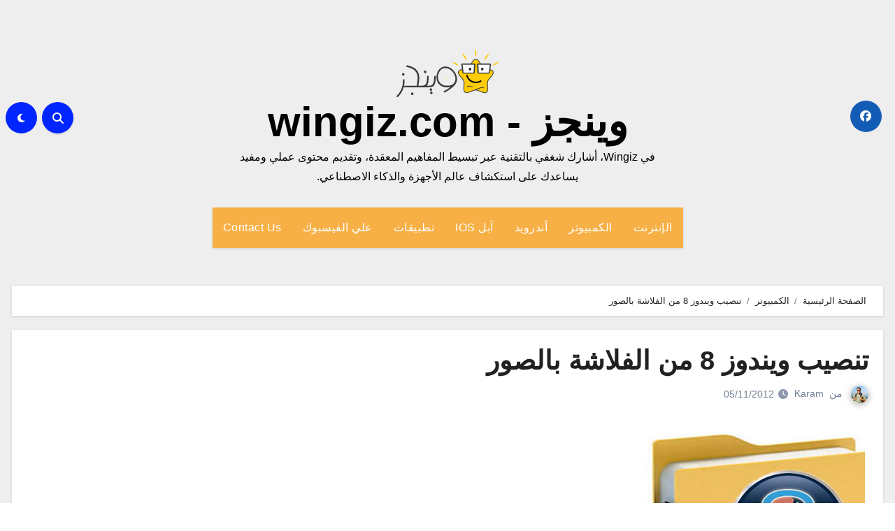

--- FILE ---
content_type: text/html; charset=UTF-8
request_url: https://wingiz.com/%D8%AA%D9%86%D8%B5%D9%8A%D8%A8-%D9%88%D9%8A%D9%86%D8%AF%D9%88%D8%B2-8-%D9%85%D9%86-%D8%A7%D9%84%D9%81%D9%84%D8%A7%D8%B4%D8%A9-%D8%A8%D8%A7%D9%84%D8%B5%D9%88%D8%B1
body_size: 22283
content:
<!DOCTYPE html><html dir="rtl" lang="ar" prefix="og: https://ogp.me/ns#"><head><script data-no-optimize="1">var litespeed_docref=sessionStorage.getItem("litespeed_docref");litespeed_docref&&(Object.defineProperty(document,"referrer",{get:function(){return litespeed_docref}}),sessionStorage.removeItem("litespeed_docref"));</script> <meta charset="UTF-8"><meta name="viewport" content="width=device-width, initial-scale=1"><link rel="profile" href="http://gmpg.org/xfn/11"><title>تنصيب ويندوز 8 من الفلاشة بالصور</title><meta name="description" content="كيف يمكن تنصيب ويندوز 8 من الفلاشة ميموري؟ ... سوف نوضح فى هذا الموضوع طريقة تسطيب ويندوز 8 من الفلاشة بالصور فى موضوع سابق تم توضيح المراحل المختلفة لتنصيب ويندوز 8 بداية من الإقلاع مرور باختيار اللغة ثم تحديد مكان التنصيب على الهارد ديسك ثم بالانتقال الى المرحلة الثانية والتي تتعلق بإعداد نظام التشغيل والتسجيل" /><meta name="robots" content="max-image-preview:large" /><meta name="author" content="Karam"/><link rel="canonical" href="https://wingiz.com/%d8%aa%d9%86%d8%b5%d9%8a%d8%a8-%d9%88%d9%8a%d9%86%d8%af%d9%88%d8%b2-8-%d9%85%d9%86-%d8%a7%d9%84%d9%81%d9%84%d8%a7%d8%b4%d8%a9-%d8%a8%d8%a7%d9%84%d8%b5%d9%88%d8%b1" /><meta name="generator" content="All in One SEO (AIOSEO) 4.8.7.2" /><meta property="og:locale" content="ar_AR" /><meta property="og:site_name" content="وينجز - wingiz.com - في Wingiz، أشارك شغفي بالتقنية عبر تبسيط المفاهيم المعقدة، وتقديم محتوى عملي ومفيد يساعدك على استكشاف عالم الأجهزة والذكاء الاصطناعي." /><meta property="og:type" content="article" /><meta property="og:title" content="تنصيب ويندوز 8 من الفلاشة بالصور" /><meta property="og:description" content="كيف يمكن تنصيب ويندوز 8 من الفلاشة ميموري؟ ... سوف نوضح فى هذا الموضوع طريقة تسطيب ويندوز 8 من الفلاشة بالصور فى موضوع سابق تم توضيح المراحل المختلفة لتنصيب ويندوز 8 بداية من الإقلاع مرور باختيار اللغة ثم تحديد مكان التنصيب على الهارد ديسك ثم بالانتقال الى المرحلة الثانية والتي تتعلق بإعداد نظام التشغيل والتسجيل" /><meta property="og:url" content="https://wingiz.com/%d8%aa%d9%86%d8%b5%d9%8a%d8%a8-%d9%88%d9%8a%d9%86%d8%af%d9%88%d8%b2-8-%d9%85%d9%86-%d8%a7%d9%84%d9%81%d9%84%d8%a7%d8%b4%d8%a9-%d8%a8%d8%a7%d9%84%d8%b5%d9%88%d8%b1" /><meta property="og:image" content="https://wingiz.com/wp-content/uploads/2021/05/cropped-logo-wingiz.png" /><meta property="og:image:secure_url" content="https://wingiz.com/wp-content/uploads/2021/05/cropped-logo-wingiz.png" /><meta property="article:published_time" content="2012-11-05T19:58:42+00:00" /><meta property="article:modified_time" content="2021-07-29T01:38:25+00:00" /><meta property="article:publisher" content="https://www.facebook.com/wingizNews/" /><meta name="twitter:card" content="summary_large_image" /><meta name="twitter:site" content="@askvill" /><meta name="twitter:title" content="تنصيب ويندوز 8 من الفلاشة بالصور" /><meta name="twitter:description" content="كيف يمكن تنصيب ويندوز 8 من الفلاشة ميموري؟ ... سوف نوضح فى هذا الموضوع طريقة تسطيب ويندوز 8 من الفلاشة بالصور فى موضوع سابق تم توضيح المراحل المختلفة لتنصيب ويندوز 8 بداية من الإقلاع مرور باختيار اللغة ثم تحديد مكان التنصيب على الهارد ديسك ثم بالانتقال الى المرحلة الثانية والتي تتعلق بإعداد نظام التشغيل والتسجيل" /><meta name="twitter:creator" content="@askvill" /><meta name="twitter:image" content="https://wingiz.com/wp-content/uploads/2021/05/cropped-logo-wingiz.png" /> <script type="application/ld+json" class="aioseo-schema">{"@context":"https:\/\/schema.org","@graph":[{"@type":"BlogPosting","@id":"https:\/\/wingiz.com\/%d8%aa%d9%86%d8%b5%d9%8a%d8%a8-%d9%88%d9%8a%d9%86%d8%af%d9%88%d8%b2-8-%d9%85%d9%86-%d8%a7%d9%84%d9%81%d9%84%d8%a7%d8%b4%d8%a9-%d8%a8%d8%a7%d9%84%d8%b5%d9%88%d8%b1#blogposting","name":"\u062a\u0646\u0635\u064a\u0628 \u0648\u064a\u0646\u062f\u0648\u0632 8 \u0645\u0646 \u0627\u0644\u0641\u0644\u0627\u0634\u0629 \u0628\u0627\u0644\u0635\u0648\u0631","headline":"\u062a\u0646\u0635\u064a\u0628 \u0648\u064a\u0646\u062f\u0648\u0632 8 \u0645\u0646 \u0627\u0644\u0641\u0644\u0627\u0634\u0629 \u0628\u0627\u0644\u0635\u0648\u0631","author":{"@id":"https:\/\/wingiz.com\/author\/hiccup#author"},"publisher":{"@id":"https:\/\/wingiz.com\/#person"},"image":{"@type":"ImageObject","url":"https:\/\/lh5.googleusercontent.com\/zA0OfkcbqDZtezw3TZrlg2rSi_S_oz_VWnq50FVHvds1n4Uu6Q5YuP0NHbcH8nsbffw-xwPz_kvDACDKBH66UusC5Uhgg3_gDSg536VL-8sGT4mHOBmPqPBzLUczMeHs0CY-fR-w","@id":"https:\/\/wingiz.com\/%d8%aa%d9%86%d8%b5%d9%8a%d8%a8-%d9%88%d9%8a%d9%86%d8%af%d9%88%d8%b2-8-%d9%85%d9%86-%d8%a7%d9%84%d9%81%d9%84%d8%a7%d8%b4%d8%a9-%d8%a8%d8%a7%d9%84%d8%b5%d9%88%d8%b1\/#articleImage"},"datePublished":"2012-11-05T19:58:42+02:00","dateModified":"2021-07-29T04:38:25+02:00","inLanguage":"ar","mainEntityOfPage":{"@id":"https:\/\/wingiz.com\/%d8%aa%d9%86%d8%b5%d9%8a%d8%a8-%d9%88%d9%8a%d9%86%d8%af%d9%88%d8%b2-8-%d9%85%d9%86-%d8%a7%d9%84%d9%81%d9%84%d8%a7%d8%b4%d8%a9-%d8%a8%d8%a7%d9%84%d8%b5%d9%88%d8%b1#webpage"},"isPartOf":{"@id":"https:\/\/wingiz.com\/%d8%aa%d9%86%d8%b5%d9%8a%d8%a8-%d9%88%d9%8a%d9%86%d8%af%d9%88%d8%b2-8-%d9%85%d9%86-%d8%a7%d9%84%d9%81%d9%84%d8%a7%d8%b4%d8%a9-%d8%a8%d8%a7%d9%84%d8%b5%d9%88%d8%b1#webpage"},"articleSection":"\u0627\u0644\u0643\u0645\u0628\u064a\u0648\u062a\u0631"},{"@type":"BreadcrumbList","@id":"https:\/\/wingiz.com\/%d8%aa%d9%86%d8%b5%d9%8a%d8%a8-%d9%88%d9%8a%d9%86%d8%af%d9%88%d8%b2-8-%d9%85%d9%86-%d8%a7%d9%84%d9%81%d9%84%d8%a7%d8%b4%d8%a9-%d8%a8%d8%a7%d9%84%d8%b5%d9%88%d8%b1#breadcrumblist","itemListElement":[{"@type":"ListItem","@id":"https:\/\/wingiz.com#listItem","position":1,"name":"\u0627\u0644\u0631\u0626\u064a\u0633\u064a\u0629","item":"https:\/\/wingiz.com","nextItem":{"@type":"ListItem","@id":"https:\/\/wingiz.com\/topics\/computer-laptop#listItem","name":"\u0627\u0644\u0643\u0645\u0628\u064a\u0648\u062a\u0631"}},{"@type":"ListItem","@id":"https:\/\/wingiz.com\/topics\/computer-laptop#listItem","position":2,"name":"\u0627\u0644\u0643\u0645\u0628\u064a\u0648\u062a\u0631","item":"https:\/\/wingiz.com\/topics\/computer-laptop","nextItem":{"@type":"ListItem","@id":"https:\/\/wingiz.com\/%d8%aa%d9%86%d8%b5%d9%8a%d8%a8-%d9%88%d9%8a%d9%86%d8%af%d9%88%d8%b2-8-%d9%85%d9%86-%d8%a7%d9%84%d9%81%d9%84%d8%a7%d8%b4%d8%a9-%d8%a8%d8%a7%d9%84%d8%b5%d9%88%d8%b1#listItem","name":"\u062a\u0646\u0635\u064a\u0628 \u0648\u064a\u0646\u062f\u0648\u0632 8 \u0645\u0646 \u0627\u0644\u0641\u0644\u0627\u0634\u0629 \u0628\u0627\u0644\u0635\u0648\u0631"},"previousItem":{"@type":"ListItem","@id":"https:\/\/wingiz.com#listItem","name":"\u0627\u0644\u0631\u0626\u064a\u0633\u064a\u0629"}},{"@type":"ListItem","@id":"https:\/\/wingiz.com\/%d8%aa%d9%86%d8%b5%d9%8a%d8%a8-%d9%88%d9%8a%d9%86%d8%af%d9%88%d8%b2-8-%d9%85%d9%86-%d8%a7%d9%84%d9%81%d9%84%d8%a7%d8%b4%d8%a9-%d8%a8%d8%a7%d9%84%d8%b5%d9%88%d8%b1#listItem","position":3,"name":"\u062a\u0646\u0635\u064a\u0628 \u0648\u064a\u0646\u062f\u0648\u0632 8 \u0645\u0646 \u0627\u0644\u0641\u0644\u0627\u0634\u0629 \u0628\u0627\u0644\u0635\u0648\u0631","previousItem":{"@type":"ListItem","@id":"https:\/\/wingiz.com\/topics\/computer-laptop#listItem","name":"\u0627\u0644\u0643\u0645\u0628\u064a\u0648\u062a\u0631"}}]},{"@type":"Person","@id":"https:\/\/wingiz.com\/author\/hiccup#author","url":"https:\/\/wingiz.com\/author\/hiccup","name":"Karam","image":{"@type":"ImageObject","@id":"https:\/\/wingiz.com\/%d8%aa%d9%86%d8%b5%d9%8a%d8%a8-%d9%88%d9%8a%d9%86%d8%af%d9%88%d8%b2-8-%d9%85%d9%86-%d8%a7%d9%84%d9%81%d9%84%d8%a7%d8%b4%d8%a9-%d8%a8%d8%a7%d9%84%d8%b5%d9%88%d8%b1#authorImage","url":"https:\/\/wingiz.com\/wp-content\/litespeed\/avatar\/52b990411e269838f27cf088b5e7b7e6.jpg?ver=1768468592","width":96,"height":96,"caption":"Karam"}},{"@type":"WebPage","@id":"https:\/\/wingiz.com\/%d8%aa%d9%86%d8%b5%d9%8a%d8%a8-%d9%88%d9%8a%d9%86%d8%af%d9%88%d8%b2-8-%d9%85%d9%86-%d8%a7%d9%84%d9%81%d9%84%d8%a7%d8%b4%d8%a9-%d8%a8%d8%a7%d9%84%d8%b5%d9%88%d8%b1#webpage","url":"https:\/\/wingiz.com\/%d8%aa%d9%86%d8%b5%d9%8a%d8%a8-%d9%88%d9%8a%d9%86%d8%af%d9%88%d8%b2-8-%d9%85%d9%86-%d8%a7%d9%84%d9%81%d9%84%d8%a7%d8%b4%d8%a9-%d8%a8%d8%a7%d9%84%d8%b5%d9%88%d8%b1","name":"\u062a\u0646\u0635\u064a\u0628 \u0648\u064a\u0646\u062f\u0648\u0632 8 \u0645\u0646 \u0627\u0644\u0641\u0644\u0627\u0634\u0629 \u0628\u0627\u0644\u0635\u0648\u0631","description":"\u0643\u064a\u0641 \u064a\u0645\u0643\u0646 \u062a\u0646\u0635\u064a\u0628 \u0648\u064a\u0646\u062f\u0648\u0632 8 \u0645\u0646 \u0627\u0644\u0641\u0644\u0627\u0634\u0629 \u0645\u064a\u0645\u0648\u0631\u064a\u061f ... \u0633\u0648\u0641 \u0646\u0648\u0636\u062d \u0641\u0649 \u0647\u0630\u0627 \u0627\u0644\u0645\u0648\u0636\u0648\u0639 \u0637\u0631\u064a\u0642\u0629 \u062a\u0633\u0637\u064a\u0628 \u0648\u064a\u0646\u062f\u0648\u0632 8 \u0645\u0646 \u0627\u0644\u0641\u0644\u0627\u0634\u0629 \u0628\u0627\u0644\u0635\u0648\u0631 \u0641\u0649 \u0645\u0648\u0636\u0648\u0639 \u0633\u0627\u0628\u0642 \u062a\u0645 \u062a\u0648\u0636\u064a\u062d \u0627\u0644\u0645\u0631\u0627\u062d\u0644 \u0627\u0644\u0645\u062e\u062a\u0644\u0641\u0629 \u0644\u062a\u0646\u0635\u064a\u0628 \u0648\u064a\u0646\u062f\u0648\u0632 8 \u0628\u062f\u0627\u064a\u0629 \u0645\u0646 \u0627\u0644\u0625\u0642\u0644\u0627\u0639 \u0645\u0631\u0648\u0631 \u0628\u0627\u062e\u062a\u064a\u0627\u0631 \u0627\u0644\u0644\u063a\u0629 \u062b\u0645 \u062a\u062d\u062f\u064a\u062f \u0645\u0643\u0627\u0646 \u0627\u0644\u062a\u0646\u0635\u064a\u0628 \u0639\u0644\u0649 \u0627\u0644\u0647\u0627\u0631\u062f \u062f\u064a\u0633\u0643 \u062b\u0645 \u0628\u0627\u0644\u0627\u0646\u062a\u0642\u0627\u0644 \u0627\u0644\u0649 \u0627\u0644\u0645\u0631\u062d\u0644\u0629 \u0627\u0644\u062b\u0627\u0646\u064a\u0629 \u0648\u0627\u0644\u062a\u064a \u062a\u062a\u0639\u0644\u0642 \u0628\u0625\u0639\u062f\u0627\u062f \u0646\u0638\u0627\u0645 \u0627\u0644\u062a\u0634\u063a\u064a\u0644 \u0648\u0627\u0644\u062a\u0633\u062c\u064a\u0644","inLanguage":"ar","isPartOf":{"@id":"https:\/\/wingiz.com\/#website"},"breadcrumb":{"@id":"https:\/\/wingiz.com\/%d8%aa%d9%86%d8%b5%d9%8a%d8%a8-%d9%88%d9%8a%d9%86%d8%af%d9%88%d8%b2-8-%d9%85%d9%86-%d8%a7%d9%84%d9%81%d9%84%d8%a7%d8%b4%d8%a9-%d8%a8%d8%a7%d9%84%d8%b5%d9%88%d8%b1#breadcrumblist"},"author":{"@id":"https:\/\/wingiz.com\/author\/hiccup#author"},"creator":{"@id":"https:\/\/wingiz.com\/author\/hiccup#author"},"datePublished":"2012-11-05T19:58:42+02:00","dateModified":"2021-07-29T04:38:25+02:00"},{"@type":"WebSite","@id":"https:\/\/wingiz.com\/#website","url":"https:\/\/wingiz.com\/","name":"\u0648\u064a\u0646\u062c\u0632 - wingiz.com","description":"\u0641\u064a Wingiz\u060c \u0623\u0634\u0627\u0631\u0643 \u0634\u063a\u0641\u064a \u0628\u0627\u0644\u062a\u0642\u0646\u064a\u0629 \u0639\u0628\u0631 \u062a\u0628\u0633\u064a\u0637 \u0627\u0644\u0645\u0641\u0627\u0647\u064a\u0645 \u0627\u0644\u0645\u0639\u0642\u062f\u0629\u060c \u0648\u062a\u0642\u062f\u064a\u0645 \u0645\u062d\u062a\u0648\u0649 \u0639\u0645\u0644\u064a \u0648\u0645\u0641\u064a\u062f \u064a\u0633\u0627\u0639\u062f\u0643 \u0639\u0644\u0649 \u0627\u0633\u062a\u0643\u0634\u0627\u0641 \u0639\u0627\u0644\u0645 \u0627\u0644\u0623\u062c\u0647\u0632\u0629 \u0648\u0627\u0644\u0630\u0643\u0627\u0621 \u0627\u0644\u0627\u0635\u0637\u0646\u0627\u0639\u064a.","inLanguage":"ar","publisher":{"@id":"https:\/\/wingiz.com\/#person"}}]}</script> <link rel='dns-prefetch' href='//fonts.googleapis.com' /><link rel="alternate" type="application/rss+xml" title="وينجز - wingiz.com &laquo; الخلاصة" href="https://wingiz.com/feed" /><link rel="alternate" type="application/rss+xml" title="وينجز - wingiz.com &laquo; خلاصة التعليقات" href="https://wingiz.com/comments/feed" /><link data-optimized="2" rel="stylesheet" href="https://wingiz.com/wp-content/litespeed/css/1f6d6e07b3ceb1bdf0ddcb48655a0196.css?ver=e7271" /><link rel="https://api.w.org/" href="https://wingiz.com/wp-json/" /><link rel="alternate" title="JSON" type="application/json" href="https://wingiz.com/wp-json/wp/v2/posts/10002406" /><link rel="EditURI" type="application/rsd+xml" title="RSD" href="https://wingiz.com/xmlrpc.php?rsd" /><meta name="generator" content="WordPress 6.8.2" /><link rel='shortlink' href='https://wingiz.com/?p=10002406' /><link rel="alternate" title="oEmbed (JSON)" type="application/json+oembed" href="https://wingiz.com/wp-json/oembed/1.0/embed?url=https%3A%2F%2Fwingiz.com%2F%25d8%25aa%25d9%2586%25d8%25b5%25d9%258a%25d8%25a8-%25d9%2588%25d9%258a%25d9%2586%25d8%25af%25d9%2588%25d8%25b2-8-%25d9%2585%25d9%2586-%25d8%25a7%25d9%2584%25d9%2581%25d9%2584%25d8%25a7%25d8%25b4%25d8%25a9-%25d8%25a8%25d8%25a7%25d9%2584%25d8%25b5%25d9%2588%25d8%25b1" /><link rel="alternate" title="oEmbed (XML)" type="text/xml+oembed" href="https://wingiz.com/wp-json/oembed/1.0/embed?url=https%3A%2F%2Fwingiz.com%2F%25d8%25aa%25d9%2586%25d8%25b5%25d9%258a%25d8%25a8-%25d9%2588%25d9%258a%25d9%2586%25d8%25af%25d9%2588%25d8%25b2-8-%25d9%2585%25d9%2586-%25d8%25a7%25d9%2584%25d9%2581%25d9%2584%25d8%25a7%25d8%25b4%25d8%25a9-%25d8%25a8%25d8%25a7%25d9%2584%25d8%25b5%25d9%2588%25d8%25b1&#038;format=xml" /><link rel="icon" href="https://wingiz.com/wp-content/uploads/2024/08/cropped-Wingiz.com_-32x32.png" sizes="32x32" /><link rel="icon" href="https://wingiz.com/wp-content/uploads/2024/08/cropped-Wingiz.com_-192x192.png" sizes="192x192" /><link rel="apple-touch-icon" href="https://wingiz.com/wp-content/uploads/2024/08/cropped-Wingiz.com_-180x180.png" /><meta name="msapplication-TileImage" content="https://wingiz.com/wp-content/uploads/2024/08/cropped-Wingiz.com_-270x270.png" />
 <script type="litespeed/javascript" data-src="https://www.googletagmanager.com/gtag/js?id=G-YDG28NFEXR"></script> <script type="litespeed/javascript">window.dataLayer=window.dataLayer||[];function gtag(){dataLayer.push(arguments)}
gtag('js',new Date());gtag('config','G-YDG28NFEXR')</script> <meta name="facebook-domain-verification" content="iz4j4dpl26mrv6v9k5wpu5sohqhmm8" /> <script type="litespeed/javascript" data-src="https://pagead2.googlesyndication.com/pagead/js/adsbygoogle.js?client=ca-pub-5837743943618156"
     crossorigin="anonymous"></script></head><body class="rtl wp-singular post-template-default single single-post postid-10002406 single-format-standard wp-custom-logo wp-embed-responsive wp-theme-blogus  ta-hide-date-author-in-list defaultcolor" ><div id="page" class="site">
<a class="skip-link screen-reader-text" href="#content">
التجاوز إلى المحتوى</a><div class="wrapper" id="custom-background-css"><header class="bs-default"><div class="clearfix"></div><div class="bs-header-main d-none d-lg-block" style="background-image: url('');"><div class="inner"><div class="container"><div class="row align-items-center"><div class="col-md-3 left-nav"><ul class="bs-social info-left"><li>
<a target="_blank" href="https://www.facebook.com/wingizNews/">
<i class="fab fa-facebook"></i>
</a></li></ul></div><div class="navbar-header col-md-6"><div class="site-logo">
<a href="https://wingiz.com/" class="navbar-brand" rel="home"><img data-lazyloaded="1" src="[data-uri]" width="147" height="69" data-src="https://wingiz.com/wp-content/uploads/2021/05/cropped-logo-wingiz.png" class="custom-logo" alt="وينجز &#8211; wingiz.com" decoding="async" /></a></div><div class="site-branding-text  "><p class="site-title"> <a href="https://wingiz.com/" rel="home">وينجز - wingiz.com</a></p><p class="site-description">في Wingiz، أشارك شغفي بالتقنية عبر تبسيط المفاهيم المعقدة، وتقديم محتوى عملي ومفيد يساعدك على استكشاف عالم الأجهزة والذكاء الاصطناعي.</p></div></div><div class="col-md-3"><div class="info-right right-nav d-flex align-items-center justify-content-center justify-content-md-end">
<a class="msearch ml-auto"  data-bs-target="#exampleModal"  href="#" data-bs-toggle="modal">
<i class="fa fa-search"></i>
</a>
<label class="switch" for="switch">
<input type="checkbox" name="theme" id="switch" class="defaultcolor" data-skin-mode="defaultcolor">
<span class="slider"></span>
</label></div></div></div></div></div></div><div class="bs-menu-full"><nav class="navbar navbar-expand-lg navbar-wp"><div class="container"><div class="m-header align-items-center">
<button class="navbar-toggler x collapsed" type="button" data-bs-toggle="collapse"
data-bs-target="#navbar-wp" aria-controls="navbar-wp" aria-expanded="false"
aria-label="Toggle navigation">
<span class="icon-bar"></span>
<span class="icon-bar"></span>
<span class="icon-bar"></span>
</button><div class="navbar-header"><div class="site-logo">
<a href="https://wingiz.com/" class="navbar-brand" rel="home"><img data-lazyloaded="1" src="[data-uri]" width="147" height="69" data-src="https://wingiz.com/wp-content/uploads/2021/05/cropped-logo-wingiz.png" class="custom-logo" alt="وينجز &#8211; wingiz.com" decoding="async" /></a></div><div class="site-branding-text  "><div class="site-title"><a href="https://wingiz.com/" rel="home">وينجز - wingiz.com</a></div><p class="site-description">في Wingiz، أشارك شغفي بالتقنية عبر تبسيط المفاهيم المعقدة، وتقديم محتوى عملي ومفيد يساعدك على استكشاف عالم الأجهزة والذكاء الاصطناعي.</p></div></div><div class="right-nav">
<a class="msearch ml-auto" href="#" data-bs-target="#exampleModal" data-bs-toggle="modal"> <i class="fa fa-search"></i> </a></div></div><div class="collapse navbar-collapse" id="navbar-wp"><ul id="menu-topic_right_menu" class="nav navbar-nav mx-auto sm-rtl"><li id="menu-item-100026346" class="menu-item menu-item-type-taxonomy menu-item-object-category menu-item-100026346"><a class="nav-link" title="الإنترنت" href="https://wingiz.com/topics/internet">الإنترنت</a></li><li id="menu-item-100026347" class="menu-item menu-item-type-taxonomy menu-item-object-category current-post-ancestor current-menu-parent current-post-parent menu-item-100026347"><a class="nav-link" title="الكمبيوتر" href="https://wingiz.com/topics/computer-laptop">الكمبيوتر</a></li><li id="menu-item-100026343" class="menu-item menu-item-type-taxonomy menu-item-object-category menu-item-100026343"><a class="nav-link" title="أندرويد" href="https://wingiz.com/topics/phones-tablets">أندرويد</a></li><li id="menu-item-100026341" class="menu-item menu-item-type-taxonomy menu-item-object-category menu-item-100026341"><a class="nav-link" title="آبل IOS" href="https://wingiz.com/topics/apple">آبل IOS</a></li><li id="menu-item-100026348" class="menu-item menu-item-type-taxonomy menu-item-object-category menu-item-100026348"><a class="nav-link" title="تطبيقات" href="https://wingiz.com/topics/apps">تطبيقات</a></li><li id="menu-item-100039707" class="menu-item menu-item-type-custom menu-item-object-custom menu-item-100039707"><a class="nav-link" title="علي الفيسبوك" target="_blank" rel="nofollow" href="https://www.facebook.com/wingiznews">علي الفيسبوك</a></li><li id="menu-item-100027753" class="menu-item menu-item-type-custom menu-item-object-custom menu-item-100027753"><a class="nav-link" title="Contact Us" href="https://wingiz.com/contact-us">Contact Us</a></li></ul></div></div></nav></div></header><div class="mainfeatured mb-4"><div class="container"><div class="row"></div></div></div><main id="content" class="single-class"><div class="container"><div class="row"><div class="bs-breadcrumb-section"><div class="overlay"><div class="container"><div class="row"><nav aria-label="breadcrumb"><ol class="breadcrumb"><div role="navigation" aria-label="مسارات التنقل" class="breadcrumb-trail breadcrumbs" itemprop="breadcrumb"><ul class="breadcrumb trail-items" itemscope itemtype="http://schema.org/BreadcrumbList"><meta name="numberOfItems" content="3" /><meta name="itemListOrder" content="Ascending" /><li itemprop="itemListElement breadcrumb-item" itemscope itemtype="http://schema.org/ListItem" class="trail-item breadcrumb-item  trail-begin"><a href="https://wingiz.com" rel="home" itemprop="item"><span itemprop="name">الصفحة الرئيسية</span></a><meta itemprop="position" content="1" /></li><li itemprop="itemListElement breadcrumb-item" itemscope itemtype="http://schema.org/ListItem" class="trail-item breadcrumb-item "><a href="https://wingiz.com/topics/computer-laptop" itemprop="item"><span itemprop="name">الكمبيوتر</span></a><meta itemprop="position" content="2" /></li><li itemprop="itemListElement breadcrumb-item" itemscope itemtype="http://schema.org/ListItem" class="trail-item breadcrumb-item  trail-end"><span itemprop="name"><span itemprop="name">تنصيب ويندوز 8 من الفلاشة بالصور</span></span><meta itemprop="position" content="3" /></li></ul></div></ol></nav></div></div></div></div><div class="col-lg-12"><div class="bs-blog-post single"><div class="bs-header"><h1 class="title">
<a href="https://wingiz.com/%d8%aa%d9%86%d8%b5%d9%8a%d8%a8-%d9%88%d9%8a%d9%86%d8%af%d9%88%d8%b2-8-%d9%85%d9%86-%d8%a7%d9%84%d9%81%d9%84%d8%a7%d8%b4%d8%a9-%d8%a8%d8%a7%d9%84%d8%b5%d9%88%d8%b1" title="الوصلة الدائمة لـتنصيب ويندوز 8 من الفلاشة بالصور">
تنصيب ويندوز 8 من الفلاشة بالصور                        </a></h1><div class="bs-info-author-block"><div class="bs-blog-meta mb-0">
<span class="bs-author">
<a class="auth" href="https://wingiz.com/author/hiccup">
<img data-lazyloaded="1" src="[data-uri]" alt='' data-src='https://wingiz.com/wp-content/litespeed/avatar/ca12d1641bfb0a6dd1a679cffe685853.jpg?ver=1768468592' data-srcset='https://wingiz.com/wp-content/litespeed/avatar/328d08556c3fbb1b69d2b2e15676bc12.jpg?ver=1768468592 2x' class='avatar avatar-150 photo' height='150' width='150' decoding='async'/>                                    </a>
من                                    <a class="ms-1" href="https://wingiz.com/author/hiccup">
Karam                                    </a>
</span>
<span class="bs-blog-date">
<a href="https://wingiz.com/2012/11"><time datetime="">05/11/2012</time></a>
</span></div></div></div><article class="small single"><figure class="wp-block-image"><img data-lazyloaded="1" src="[data-uri]" width="389" height="274" decoding="async" data-src="https://lh5.googleusercontent.com/zA0OfkcbqDZtezw3TZrlg2rSi_S_oz_VWnq50FVHvds1n4Uu6Q5YuP0NHbcH8nsbffw-xwPz_kvDACDKBH66UusC5Uhgg3_gDSg536VL-8sGT4mHOBmPqPBzLUczMeHs0CY-fR-w" alt="تنصيب ويندوز 8 من الفلاشة بالصور install windows 8 from usb"/></figure><p>كيف يمكن تنصيب ويندوز 8 من الفلاشة ميموري؟ &#8230; سوف نوضح فى هذا الموضوع طريقة تسطيب ويندوز 8 من الفلاشة بالصور فى موضوع سابق تم توضيح المراحل المختلفة لتنصيب ويندوز 8 بداية من الإقلاع مرور باختيار اللغة ثم تحديد مكان التنصيب على الهارد ديسك</p><p>ثم بالانتقال الى المرحلة الثانية والتي تتعلق بإعداد نظام التشغيل والتسجيل في مايكروسوفت وضبط الالوان &#8230;.. الخ هذه الخطوات التي تم الحديث عنها بشكل سريع وتم شرحها بالصورة فى موضوعين تستطيع أن تراجع كليهما من هذه الروابط</p><p>هناك بعض المقالات المهمة التي ننصح بالإطلاع عليها مثل<a href="https://wingiz.com/?p=100026177"> ١٩٢.١٦٨.١.1 تغير الباسورد we</a> بالإضافة إلى شرح مختصر<a href="https://wingiz.com/?p=10008892"> رابط حذف حساب الفيس</a> هذا الرابط سوف يوفر عليك الوقت والجهد في التخلص من كافة الحسابات القديمة أو التي لا تحتاج إليها .</p><p>يتم تطبيق مراحل التنصيب السابقة سواء تم التنصيب من خلال DVD أو من خلال الفلاش ميموري , لا يوجد أى اختلاف .</p><figure class="wp-block-image"><img data-lazyloaded="1" src="[data-uri]" width="125" height="157" decoding="async" data-src="https://lh3.googleusercontent.com/2lyHFwotBdUQmcF_yedmj9dXsXXQg_l481Nobm2pHw-E0ATRH7-EdwJpIUqZHAeOdZFXeQcYZ2y3anrMjUdZ3v1WjqwXt0qdMI0XFHTsZWG8yyz3dt5t4zP0MvqmC8-6tFsdmBID" alt=""/></figure><p>&#8211; طريقة تنصيب ويندوز 8 من الفلاش ميموري أسهل مما تتخيل وأفضل وأسرع من التنصيب من خلال DVD تحتاج الى ما يلى لكى تتمكن من متابعة الشرح :</p><p>1: نسخة ويندوز 8 بصيغة ISO.</p><p>2: أداة استخراج ملف ISO على الفلاشة (<a href="https://www.microsoft.com/en-us/download/windows-usb-dvd-download-tool">Windows 7 USB DVD Download Tool</a> ) .</p><p>3: فلاش ميموري لا تقل عن 4 جيجا بايت .</p><p>&#8211; ألان كل ما عليك تنصيب Windows 7 USB DVD Download Tool وهذه الأداة لا تحتاج الى اى اعدادات خاصه طريقة تثبيت مباشر , ثم بعد الانتهاء من تنصيب الأداة سوف يظهر على سطح المكتب اختصار كما بالصورة.</p><p>&#8211; عند فتح الاداة يظهر لك مربع الخيارات كما بالشكل التالى أضغط على &#8221; Browse&#8221; لتصفح الكمبيوتر وتحديد مكان وجود ويندوز 8 بصيغة ISO.</p><figure class="wp-block-image"><img data-lazyloaded="1" src="[data-uri]" width="571" height="300" decoding="async" data-src="https://lh6.googleusercontent.com/BBfZTRYvSWMYR0tFfuduVw6RxCTBTXX-ChVvIg270PrHqVHAOlEUyTe68lzoEtoX-8WlOfX57xX-KAnFlbdBeQELsFtUsK_bCQmYau71WfebSxIMOAoNkkli7fuIlt_8WiVbaSW8" alt=""/></figure><p>&#8211; حدد مكان وجود ويندوز 8 بصيغة ISO على جهازك ثم اضغط &#8221; OPEN&#8221; للانتقال الى المرحلة التالية ..</p><figure class="wp-block-image"><img data-lazyloaded="1" src="[data-uri]" width="718" height="492" decoding="async" data-src="https://lh6.googleusercontent.com/KhCmQameSgbhILYW-wlJmB-u1Yk5GAjgYzGW5OaqlzAAzJpiWKYjTEI185paRV57d0zE-sYk2_UF6oPUwzMeGffUZey2bscIA3FJIf2fqF_sN-fBnfpf74bq99KhHiBQ_aN01FhL" alt=""/></figure><p>&#8211; الصورة التالية توضح باكتمال تحديد ملف ISO بشكل صحيح اضغط &#8220;NEXT &#8221; .</p><figure class="wp-block-image"><img data-lazyloaded="1" src="[data-uri]" width="599" height="316" decoding="async" data-src="https://lh6.googleusercontent.com/kKqGSDY99MRQXj00l_qHLk6p3FT6wUj2n4501s03jNhMOoHOB2KIUH8L8-Xsl2q5RNavZU7lan6sHVUmQ78vZIvgsPMJ4KPm2KWnK3kc5zZp3txUk5qx2ptpm3zHNnxqy2zKZXXs" alt=""/></figure><p>&#8211; يتيح لك البرنامج أكثر من خيار حيث تستطيع حرق الملف على DVD و لكن هنا سوف نختار &#8221; USB device&#8221; وذالك لنسخ ملفات ويندوز 8 على الفلاشه , لابد أن تقوم بتركيب الفلاش ميموري فى هذه المرحلة &#8230;&#8230; ادخل الفلاش في USB ثم اضغط &#8221; USB device&#8221;</p><figure class="wp-block-image"><img data-lazyloaded="1" src="[data-uri]" width="612" height="318" decoding="async" data-src="https://lh4.googleusercontent.com/ddrINQVn9wZ-4M541J0yH7eVQ8TsfgTaQl4wVEBFRSHIaBBIU7jT-KW-62UcaUMS8d7MeO3iH0L1-tuuo2VRMm9uU85JcpEt3O9oIqM8wACtJIkDB0Fmyz5y6ErlQLk-7WFj8zOu" alt=""/></figure><p>&#8211; تقوم الأداة بالتعرف بشكل تلقائي على الفلاش ميموري الموجودة على الجهاز&#8230;&#8230;&#8230;. ويمكنك من خلال الاسهم أختيار فلاش ميموري أخرى أذا كنت تستخدم أكثر من فلاشه على نفس الجهاز &#8230;.. الأن بعد التأكد من التعرف على الفلاش ميموري اضغط &#8221; Begin copying&#8221;.</p><figure class="wp-block-image"><img data-lazyloaded="1" src="[data-uri]" width="605" height="325" decoding="async" data-src="https://lh4.googleusercontent.com/VQwlzNf7ITPc-bvccBf_69rTLc_kDNW7BnGBGEnGSU-WAP_2yWusvUlgpJUAMGQt0WCLI4eRPbAhFA4gFT_n61iPaYMOVonfQ902YCCIiI0GmNgtuk8zfFy0VvYsPwgOUelgCUwy" alt=""/></figure><p>&#8211; تظهر الرسالة التالية والتى تعنى &#8221; حذف كل البيانات الموجوده على الفلاشة&#8221; بالضغط على &#8220;Erase usb Device &#8221; يتم عمل فورمات للفلاشه.</p><figure class="wp-block-image"><img data-lazyloaded="1" src="[data-uri]" width="575" height="303" decoding="async" data-src="https://lh4.googleusercontent.com/txsQ2JETiS2JcLWewxy4W2auMeBOmwxEow8e5-2uVDIhDONFIojH1GxXViiJvY6V07hjdTNQr_pgdzbeUbt0KY_Am6laVfLny0bPB422wWqFA54T-Fyfp4Lsqa4KkzsK3PCYvLnb" alt=""/></figure><p>&#8211; بالضغط على &#8221; Yes &#8221; تؤكد على حذف كل محتوى الفلاشة .</p><figure class="wp-block-image"><img data-lazyloaded="1" src="[data-uri]" width="572" height="301" decoding="async" data-src="https://lh4.googleusercontent.com/ora7zHPJJg6n_yAyUcV143wF7kBsHnAkScrezs6FSeISBux5jKf5ZwZYbZeJzyP7U3zs1eMwrW56O4ow2SylRGTMgr25oYiuxH5C5hsFL4SS_cYeUpgQp1zR286AYTo_fQ37bYGP" alt=""/></figure><p>&#8211; الان يتم نسخ كل ملفات iso الخاصة بويندوز 8 على الفلاشه أنتظر الى حين الانتهاء 100% &#8230;</p><figure class="wp-block-image"><img data-lazyloaded="1" src="[data-uri]" width="627" height="338" decoding="async" data-src="https://lh6.googleusercontent.com/0gTjwHlBPV0lyl09kn8gWynvCZWgeA0_RwtApb4seawCkY5-TJk3Fmo2AO3hwZLpju-O6bAgWGwdveFNvNWLWGuGp4y_qEEEOeqKmgCf6tDVKrZIrDB33FI65Uf00UDfY2GkjsEz" alt=""/></figure><p>&#8211; بعد وصول عملية النسخ إلى 100% تصبح الفلاشة جاهز لتنصيب ويندوز 8 من خلالها, كل ما عليك فعله عمل إعادة تشغيل الكمبيوتر ثم الدخول الى البوت (boot) والبدء فى تنزيل النظام بالشكل المعتاد.</p> <script type="litespeed/javascript">function pinIt(){var e=document.createElement('script');e.setAttribute('type','text/javascript');e.setAttribute('charset','UTF-8');e.setAttribute('src','https://assets.pinterest.com/js/pinmarklet.js?r='+Math.random()*99999999);document.body.appendChild(e)}</script> <div class="post-share"><div class="post-share-icons cf">
<a class="facebook" href="https://www.facebook.com/sharer.php?u=https://wingiz.com/%d8%aa%d9%86%d8%b5%d9%8a%d8%a8-%d9%88%d9%8a%d9%86%d8%af%d9%88%d8%b2-8-%d9%85%d9%86-%d8%a7%d9%84%d9%81%d9%84%d8%a7%d8%b4%d8%a9-%d8%a8%d8%a7%d9%84%d8%b5%d9%88%d8%b1" class="link " target="_blank" >
<i class="fab fa-facebook"></i>
</a>
<a class="x-twitter" href="http://twitter.com/share?url=https://wingiz.com/%d8%aa%d9%86%d8%b5%d9%8a%d8%a8-%d9%88%d9%8a%d9%86%d8%af%d9%88%d8%b2-8-%d9%85%d9%86-%d8%a7%d9%84%d9%81%d9%84%d8%a7%d8%b4%d8%a9-%d8%a8%d8%a7%d9%84%d8%b5%d9%88%d8%b1&#038;text=%D8%AA%D9%86%D8%B5%D9%8A%D8%A8%20%D9%88%D9%8A%D9%86%D8%AF%D9%88%D8%B2%208%20%D9%85%D9%86%20%D8%A7%D9%84%D9%81%D9%84%D8%A7%D8%B4%D8%A9%20%D8%A8%D8%A7%D9%84%D8%B5%D9%88%D8%B1" class="link " target="_blank">
<i class="fa-brands fa-x-twitter"></i>
</a>
<a class="envelope" href="mailto:?subject=تنصيب%20ويندوز%208%20من%20الفلاشة%20بالصور&#038;body=https://wingiz.com/%d8%aa%d9%86%d8%b5%d9%8a%d8%a8-%d9%88%d9%8a%d9%86%d8%af%d9%88%d8%b2-8-%d9%85%d9%86-%d8%a7%d9%84%d9%81%d9%84%d8%a7%d8%b4%d8%a9-%d8%a8%d8%a7%d9%84%d8%b5%d9%88%d8%b1" class="link " target="_blank" >
<i class="fas fa-envelope-open"></i>
</a>
<a class="linkedin" href="https://www.linkedin.com/sharing/share-offsite/?url=https://wingiz.com/%d8%aa%d9%86%d8%b5%d9%8a%d8%a8-%d9%88%d9%8a%d9%86%d8%af%d9%88%d8%b2-8-%d9%85%d9%86-%d8%a7%d9%84%d9%81%d9%84%d8%a7%d8%b4%d8%a9-%d8%a8%d8%a7%d9%84%d8%b5%d9%88%d8%b1&#038;title=%D8%AA%D9%86%D8%B5%D9%8A%D8%A8%20%D9%88%D9%8A%D9%86%D8%AF%D9%88%D8%B2%208%20%D9%85%D9%86%20%D8%A7%D9%84%D9%81%D9%84%D8%A7%D8%B4%D8%A9%20%D8%A8%D8%A7%D9%84%D8%B5%D9%88%D8%B1" class="link " target="_blank" >
<i class="fab fa-linkedin"></i>
</a>
<a href="javascript:pinIt();" class="pinterest">
<i class="fab fa-pinterest"></i>
</a>
<a class="telegram" href="https://t.me/share/url?url=https://wingiz.com/%d8%aa%d9%86%d8%b5%d9%8a%d8%a8-%d9%88%d9%8a%d9%86%d8%af%d9%88%d8%b2-8-%d9%85%d9%86-%d8%a7%d9%84%d9%81%d9%84%d8%a7%d8%b4%d8%a9-%d8%a8%d8%a7%d9%84%d8%b5%d9%88%d8%b1&#038;title=%D8%AA%D9%86%D8%B5%D9%8A%D8%A8%20%D9%88%D9%8A%D9%86%D8%AF%D9%88%D8%B2%208%20%D9%85%D9%86%20%D8%A7%D9%84%D9%81%D9%84%D8%A7%D8%B4%D8%A9%20%D8%A8%D8%A7%D9%84%D8%B5%D9%88%D8%B1" target="_blank" >
<i class="fab fa-telegram"></i>
</a>
<a class="whatsapp" href="https://api.whatsapp.com/send?text=https://wingiz.com/%d8%aa%d9%86%d8%b5%d9%8a%d8%a8-%d9%88%d9%8a%d9%86%d8%af%d9%88%d8%b2-8-%d9%85%d9%86-%d8%a7%d9%84%d9%81%d9%84%d8%a7%d8%b4%d8%a9-%d8%a8%d8%a7%d9%84%d8%b5%d9%88%d8%b1&#038;title=%D8%AA%D9%86%D8%B5%D9%8A%D8%A8%20%D9%88%D9%8A%D9%86%D8%AF%D9%88%D8%B2%208%20%D9%85%D9%86%20%D8%A7%D9%84%D9%81%D9%84%D8%A7%D8%B4%D8%A9%20%D8%A8%D8%A7%D9%84%D8%B5%D9%88%D8%B1" target="_blank" >
<i class="fab fa-whatsapp"></i>
</a>
<a class="reddit" href="https://www.reddit.com/submit?url=https://wingiz.com/%d8%aa%d9%86%d8%b5%d9%8a%d8%a8-%d9%88%d9%8a%d9%86%d8%af%d9%88%d8%b2-8-%d9%85%d9%86-%d8%a7%d9%84%d9%81%d9%84%d8%a7%d8%b4%d8%a9-%d8%a8%d8%a7%d9%84%d8%b5%d9%88%d8%b1&#038;title=%D8%AA%D9%86%D8%B5%D9%8A%D8%A8%20%D9%88%D9%8A%D9%86%D8%AF%D9%88%D8%B2%208%20%D9%85%D9%86%20%D8%A7%D9%84%D9%81%D9%84%D8%A7%D8%B4%D8%A9%20%D8%A8%D8%A7%D9%84%D8%B5%D9%88%D8%B1" target="_blank" >
<i class="fab fa-reddit"></i>
</a>
<a class="print-r" href="javascript:window.print()"> <i class="fas fa-print"></i></a></div></div><div class="clearfix mb-3"></div><nav class="navigation post-navigation" aria-label="مقالات"><h2 class="screen-reader-text">تصفّح المقالات</h2><div class="nav-links"><div class="nav-previous"><a href="https://wingiz.com/%d8%ad%d8%b0%d9%81-%d8%b1%d8%b3%d8%a7%d8%a6%d9%84-%d8%a7%d9%84%d9%81%d9%8a%d8%b3-%d8%a8%d9%88%d9%83-%d9%86%d9%87%d8%a7%d8%a6%d9%8a%d8%a7-%d9%88%d8%a8%d8%b6%d8%ba%d8%b7%d9%87-%d9%88%d8%a7%d8%ad%d8%af" rel="prev"><div class="fas fa-angle-double-right"></div><span> حذف رسائل الفيس بوك نهائيا وبضغطه واحده</span></a></div><div class="nav-next"><a href="https://wingiz.com/%d9%83%d9%8a%d9%81%d9%8a%d8%a9-%d8%aa%d9%82%d8%b3%d9%8a%d9%85-%d8%a7%d9%84%d9%85%d9%84%d9%81-%d8%a7%d9%84%d9%85%d8%b6%d8%ba%d9%88%d8%b7-%d9%84%d8%b9%d8%af%d8%a9-%d9%85%d9%84%d9%81%d8%a7%d8%aa-%d8%a8" rel="next"><span>كيفية ضغط الملفات على اكثر من جزء باستخدام winrar </span><div class="fas fa-angle-double-left"></div></a></div></div></nav></article></div><div class="py-4 px-3 mb-4 bs-card-box bs-single-related"><div class="bs-widget-title  mb-3 relat-cls"><h4 class="title">مقالة ذات صلة</h4></div><div class="related-post"><div class="row"><div class="col-md-4"><div class="bs-blog-post three md back-img bshre mb-md-0"  style="background-image: url('https://wingiz.com/wp-content/uploads/2024/08/2024-08-08_19-42-10.jpg');" >
<a class="link-div" href="https://wingiz.com/%d8%a8%d8%b1%d9%86%d8%a7%d9%85%d8%ac-flexclip-%d8%b5%d9%86%d8%b9-%d8%a7%d9%84%d9%81%d9%8a%d8%af%d9%8a%d9%88-%d8%a7%d9%88%d9%86%d9%84%d8%a7%d9%8a%d9%86-%d8%a8%d8%a7%d9%84%d8%b0%d9%83%d8%a7%d8%a1-%d8%a7"></a><div class="inner"><h4 class="title sm mb-0">
<a href="https://wingiz.com/%d8%a8%d8%b1%d9%86%d8%a7%d9%85%d8%ac-flexclip-%d8%b5%d9%86%d8%b9-%d8%a7%d9%84%d9%81%d9%8a%d8%af%d9%8a%d9%88-%d8%a7%d9%88%d9%86%d9%84%d8%a7%d9%8a%d9%86-%d8%a8%d8%a7%d9%84%d8%b0%d9%83%d8%a7%d8%a1-%d8%a7" title="Permalink to: برنامج FlexClip صنع الفيديو اونلاين بالذكاء الاصطناعي مع ميزات خرافية">
برنامج FlexClip صنع الفيديو اونلاين بالذكاء الاصطناعي مع ميزات خرافية                                            </a></h4><div class="bs-blog-meta"></div></div></div></div><div class="col-md-4"><div class="bs-blog-post three md back-img bshre mb-md-0"  style="background-image: url('https://wingiz.com/wp-content/uploads/2024/08/data-recovery-1024x569.jpg');" >
<a class="link-div" href="https://wingiz.com/%d8%a7%d8%b3%d8%aa%d8%b9%d8%a7%d8%af%d8%a9-%d8%a7%d9%84%d8%b5%d9%88%d8%b1-%d8%a7%d9%84%d9%85%d8%ad%d8%b0%d9%88%d9%81%d8%a9-%d9%85%d9%86-%d8%a8%d8%b7%d8%a7%d9%82%d8%a9-sd"></a><div class="inner"><h4 class="title sm mb-0">
<a href="https://wingiz.com/%d8%a7%d8%b3%d8%aa%d8%b9%d8%a7%d8%af%d8%a9-%d8%a7%d9%84%d8%b5%d9%88%d8%b1-%d8%a7%d9%84%d9%85%d8%ad%d8%b0%d9%88%d9%81%d8%a9-%d9%85%d9%86-%d8%a8%d8%b7%d8%a7%d9%82%d8%a9-sd" title="Permalink to: استعادة الصور المحذوفة من بطاقة SD باستخدام برنامج EaseUS Data Recovery Wizard">
استعادة الصور المحذوفة من بطاقة SD باستخدام برنامج EaseUS Data Recovery Wizard                                            </a></h4><div class="bs-blog-meta"></div></div></div></div><div class="col-md-4"><div class="bs-blog-post three md back-img bshre mb-md-0"  style="background-image: url('https://wingiz.com/wp-content/uploads/2024/05/2024-05-05_14-35-13.jpg');" >
<a class="link-div" href="https://wingiz.com/%d9%85%d9%88%d9%82%d8%b9-araby-ai"></a><div class="inner"><h4 class="title sm mb-0">
<a href="https://wingiz.com/%d9%85%d9%88%d9%82%d8%b9-araby-ai" title="Permalink to: موقع Araby Ai أفضل موقع ذكاء اصطناعي: كل أدوات Ai في مكان واحد">
موقع Araby Ai أفضل موقع ذكاء اصطناعي: كل أدوات Ai في مكان واحد                                            </a></h4><div class="bs-blog-meta"></div></div></div></div></div></div></div></div></div></div></main><div class="missed"><div class="container"><div class="row"><div class="col-12"><div class="wd-back"><div class="bs-widget-title"><h2 class="title">فاتك</h2></div><div class="missed-area"><div class="bs-blog-post three md back-img bshre mb-0"  style="background-image: url('https://wingiz.com/wp-content/uploads/2025/08/النماذج-الصينية-الرائدة-في-الذكاء-الاصطناعي.jpg'); ">
<a class="link-div" href="https://wingiz.com/100054110-2"></a><div class="inner"><div class="bs-blog-category">
<a class="blogus-categories category-color-1" href="https://wingiz.com/topics/news" alt="شاهد جميع المقالات في أخبار التقنية">
أخبار التقنية
</a></div><h4 class="title sm mb-0"> <a href="https://wingiz.com/100054110-2" title="Permalink to: نظرة شاملة على النماذج الصينية الرائدة في الذكاء الاصطناعي، ومقارنة بينها، وكيف تستفيد منها في عام 2025"> نظرة شاملة على النماذج الصينية الرائدة في الذكاء الاصطناعي، ومقارنة بينها، وكيف تستفيد منها في عام 2025</a></h4></div></div><div class="bs-blog-post three md back-img bshre mb-0"  style="background-image: url('https://wingiz.com/wp-content/uploads/2025/08/أدلة-ودورات-موثوقة-لتعلّم-هندسة-البرومبت-1024x618.jpg'); ">
<a class="link-div" href="https://wingiz.com/%d8%a3%d8%af%d9%84%d8%a9-%d9%88%d8%af%d9%88%d8%b1%d8%a7%d8%aa-%d9%85%d9%88%d8%ab%d9%88%d9%82%d8%a9-%d9%84%d8%aa%d8%b9%d9%84%d9%91%d9%85-%d9%87%d9%86%d8%af%d8%b3%d8%a9-%d8%a7%d9%84%d8%a8%d8%b1%d9%88"></a><div class="inner"><div class="bs-blog-category">
<a class="blogus-categories category-color-1" href="https://wingiz.com/topics/news" alt="شاهد جميع المقالات في أخبار التقنية">
أخبار التقنية
</a></div><h4 class="title sm mb-0"> <a href="https://wingiz.com/%d8%a3%d8%af%d9%84%d8%a9-%d9%88%d8%af%d9%88%d8%b1%d8%a7%d8%aa-%d9%85%d9%88%d8%ab%d9%88%d9%82%d8%a9-%d9%84%d8%aa%d8%b9%d9%84%d9%91%d9%85-%d9%87%d9%86%d8%af%d8%b3%d8%a9-%d8%a7%d9%84%d8%a8%d8%b1%d9%88" title="Permalink to: أدلة ودورات موثوقة لتعلّم هندسة البرومبت: مقارنة شاملة لعام 2025"> أدلة ودورات موثوقة لتعلّم هندسة البرومبت: مقارنة شاملة لعام 2025</a></h4></div></div><div class="bs-blog-post three md back-img bshre mb-0"  style="background-image: url('https://wingiz.com/wp-content/uploads/2025/07/متى-يكون-الذكاء-الاصطناعي-خيارك-الأمثل-1024x677.jpg'); ">
<a class="link-div" href="https://wingiz.com/%d9%85%d8%aa%d9%89-%d9%8a%d9%83%d9%88%d9%86-%d8%a7%d9%84%d8%b0%d9%83%d8%a7%d8%a1-%d8%a7%d9%84%d8%a7%d8%b5%d8%b7%d9%86%d8%a7%d8%b9%d9%8a-%d8%ae%d9%8a%d8%a7%d8%b1%d9%83-%d8%a7%d9%84%d8%a3%d9%85%d8%ab"></a><div class="inner"><div class="bs-blog-category">
<a class="blogus-categories category-color-1" href="https://wingiz.com/topics/internet" alt="شاهد جميع المقالات في الإنترنت">
الإنترنت
</a></div><h4 class="title sm mb-0"> <a href="https://wingiz.com/%d9%85%d8%aa%d9%89-%d9%8a%d9%83%d9%88%d9%86-%d8%a7%d9%84%d8%b0%d9%83%d8%a7%d8%a1-%d8%a7%d9%84%d8%a7%d8%b5%d8%b7%d9%86%d8%a7%d8%b9%d9%8a-%d8%ae%d9%8a%d8%a7%d8%b1%d9%83-%d8%a7%d9%84%d8%a3%d9%85%d8%ab" title="Permalink to: متى يكون الذكاء الاصطناعي خيارك الأمثل؟ دليل عملي لاستخدامه في العمل اليومي"> متى يكون الذكاء الاصطناعي خيارك الأمثل؟ دليل عملي لاستخدامه في العمل اليومي</a></h4></div></div><div class="bs-blog-post three md back-img bshre mb-0"  style="background-image: url('https://wingiz.com/wp-content/uploads/2025/07/أهم-تحديثات-الذكاء-الاصطناعي-للموظفين-لعام-2025-1024x577.jpeg'); ">
<a class="link-div" href="https://wingiz.com/%d9%83%d9%8a%d9%81-%d9%8a%d9%8f%d8%ba%d9%8a%d9%91%d8%b1-%d8%a7%d9%84%d8%b0%d9%83%d8%a7%d8%a1-%d8%a7%d9%84%d8%a7%d8%b5%d8%b7%d9%86%d8%a7%d8%b9%d9%8a-%d9%85%d8%b3%d8%aa%d9%82%d8%a8%d9%84-%d8%a7%d9%84"></a><div class="inner"><div class="bs-blog-category">
<a class="blogus-categories category-color-1" href="https://wingiz.com/topics/news" alt="شاهد جميع المقالات في أخبار التقنية">
أخبار التقنية
</a></div><h4 class="title sm mb-0"> <a href="https://wingiz.com/%d9%83%d9%8a%d9%81-%d9%8a%d9%8f%d8%ba%d9%8a%d9%91%d8%b1-%d8%a7%d9%84%d8%b0%d9%83%d8%a7%d8%a1-%d8%a7%d9%84%d8%a7%d8%b5%d8%b7%d9%86%d8%a7%d8%b9%d9%8a-%d9%85%d8%b3%d8%aa%d9%82%d8%a8%d9%84-%d8%a7%d9%84" title="Permalink to: كيف يُغيّر الذكاء الاصطناعي مستقبل الموظفين في 2025؟ أبرز التحولات المهنية"> كيف يُغيّر الذكاء الاصطناعي مستقبل الموظفين في 2025؟ أبرز التحولات المهنية</a></h4></div></div></div></div></div></div></div></div><footer class="footer"><div class="overlay"><div class="bs-footer-bottom-area"><div class="container"><div class="divide-line"></div><div class="row align-items-center"><div class="col-md-6"><div class="footer-logo"><div class="site-logo">
<a href="https://wingiz.com/" class="navbar-brand" rel="home"><img data-lazyloaded="1" src="[data-uri]" width="147" height="69" data-src="https://wingiz.com/wp-content/uploads/2021/05/cropped-logo-wingiz.png" class="custom-logo" alt="وينجز &#8211; wingiz.com" decoding="async" /></a></div><div class="site-branding-text"><p class="site-title-footer"> <a href="https://wingiz.com/" rel="home">وينجز &#8211; wingiz.com</a></p><p class="site-description-footer">في Wingiz، أشارك شغفي بالتقنية عبر تبسيط المفاهيم المعقدة، وتقديم محتوى عملي ومفيد يساعدك على استكشاف عالم الأجهزة والذكاء الاصطناعي.</p></div></div></div><div class="col-md-6 footer-social"><ul class="bs-social justify-content-center justify-content-md-end"><li>
<a target="_blank" href="https://www.facebook.com/wingizNews/">
<i class="fab fa-facebook"></i>
</a></li><li>
<a target="_blank" href="https://twitter.com/askvill">
<i class="fa-brands fa-x-twitter"></i>
</a></li></ul></div></div></div></div><div class="bs-footer-copyright"></div></div></footer></div>
<a href="#" class="bs_upscr bounceInup animated"><i class="fas fa-angle-up"></i></a><div class="modal fade bs_model" id="exampleModal" data-bs-keyboard="true" tabindex="-1" aria-labelledby="staticBackdropLabel" aria-hidden="true"><div class="modal-dialog  modal-lg modal-dialog-centered"><div class="modal-content"><div class="modal-header">
<button type="button" class="btn-close" data-bs-dismiss="modal" aria-label="Close"><i class="fa fa-times"></i></button></div><div class="modal-body"><form role="search" method="get" class="search-form" action="https://wingiz.com/">
<label>
<span class="screen-reader-text">البحث عن:</span>
<input type="search" class="search-field" placeholder="بحث &hellip;" value="" name="s" />
</label>
<input type="submit" class="search-submit" value="بحث" /></form></div></div></div></div>
 <script type="speculationrules">{"prefetch":[{"source":"document","where":{"and":[{"href_matches":"\/*"},{"not":{"href_matches":["\/wp-*.php","\/wp-admin\/*","\/wp-content\/uploads\/*","\/wp-content\/*","\/wp-content\/plugins\/*","\/wp-content\/themes\/blogus\/*","\/*\\?(.+)"]}},{"not":{"selector_matches":"a[rel~=\"nofollow\"]"}},{"not":{"selector_matches":".no-prefetch, .no-prefetch a"}}]},"eagerness":"conservative"}]}</script> <script id="wp-i18n-js-after" type="litespeed/javascript">wp.i18n.setLocaleData({'text direction\u0004ltr':['rtl']})</script> <script id="contact-form-7-js-before" type="litespeed/javascript">var wpcf7={"api":{"root":"https:\/\/wingiz.com\/wp-json\/","namespace":"contact-form-7\/v1"},"cached":1}</script> <script type="litespeed/javascript" data-src="https://www.google.com/recaptcha/api.js?render=6LcCWG8pAAAAAPq0ZoCC_2FL056-q9mh_Xds7Mad&amp;ver=3.0" id="google-recaptcha-js"></script> <script id="wpcf7-recaptcha-js-before" type="litespeed/javascript">var wpcf7_recaptcha={"sitekey":"6LcCWG8pAAAAAPq0ZoCC_2FL056-q9mh_Xds7Mad","actions":{"homepage":"homepage","contactform":"contactform"}}</script> <script type="litespeed/javascript">/(trident|msie)/i.test(navigator.userAgent)&&document.getElementById&&window.addEventListener&&window.addEventListener("hashchange",function(){var t,e=location.hash.substring(1);/^[A-z0-9_-]+$/.test(e)&&(t=document.getElementById(e))&&(/^(?:a|select|input|button|textarea)$/i.test(t.tagName)||(t.tabIndex=-1),t.focus())},!1)</script> <script data-no-optimize="1">window.lazyLoadOptions=Object.assign({},{threshold:300},window.lazyLoadOptions||{});!function(t,e){"object"==typeof exports&&"undefined"!=typeof module?module.exports=e():"function"==typeof define&&define.amd?define(e):(t="undefined"!=typeof globalThis?globalThis:t||self).LazyLoad=e()}(this,function(){"use strict";function e(){return(e=Object.assign||function(t){for(var e=1;e<arguments.length;e++){var n,a=arguments[e];for(n in a)Object.prototype.hasOwnProperty.call(a,n)&&(t[n]=a[n])}return t}).apply(this,arguments)}function o(t){return e({},at,t)}function l(t,e){return t.getAttribute(gt+e)}function c(t){return l(t,vt)}function s(t,e){return function(t,e,n){e=gt+e;null!==n?t.setAttribute(e,n):t.removeAttribute(e)}(t,vt,e)}function i(t){return s(t,null),0}function r(t){return null===c(t)}function u(t){return c(t)===_t}function d(t,e,n,a){t&&(void 0===a?void 0===n?t(e):t(e,n):t(e,n,a))}function f(t,e){et?t.classList.add(e):t.className+=(t.className?" ":"")+e}function _(t,e){et?t.classList.remove(e):t.className=t.className.replace(new RegExp("(^|\\s+)"+e+"(\\s+|$)")," ").replace(/^\s+/,"").replace(/\s+$/,"")}function g(t){return t.llTempImage}function v(t,e){!e||(e=e._observer)&&e.unobserve(t)}function b(t,e){t&&(t.loadingCount+=e)}function p(t,e){t&&(t.toLoadCount=e)}function n(t){for(var e,n=[],a=0;e=t.children[a];a+=1)"SOURCE"===e.tagName&&n.push(e);return n}function h(t,e){(t=t.parentNode)&&"PICTURE"===t.tagName&&n(t).forEach(e)}function a(t,e){n(t).forEach(e)}function m(t){return!!t[lt]}function E(t){return t[lt]}function I(t){return delete t[lt]}function y(e,t){var n;m(e)||(n={},t.forEach(function(t){n[t]=e.getAttribute(t)}),e[lt]=n)}function L(a,t){var o;m(a)&&(o=E(a),t.forEach(function(t){var e,n;e=a,(t=o[n=t])?e.setAttribute(n,t):e.removeAttribute(n)}))}function k(t,e,n){f(t,e.class_loading),s(t,st),n&&(b(n,1),d(e.callback_loading,t,n))}function A(t,e,n){n&&t.setAttribute(e,n)}function O(t,e){A(t,rt,l(t,e.data_sizes)),A(t,it,l(t,e.data_srcset)),A(t,ot,l(t,e.data_src))}function w(t,e,n){var a=l(t,e.data_bg_multi),o=l(t,e.data_bg_multi_hidpi);(a=nt&&o?o:a)&&(t.style.backgroundImage=a,n=n,f(t=t,(e=e).class_applied),s(t,dt),n&&(e.unobserve_completed&&v(t,e),d(e.callback_applied,t,n)))}function x(t,e){!e||0<e.loadingCount||0<e.toLoadCount||d(t.callback_finish,e)}function M(t,e,n){t.addEventListener(e,n),t.llEvLisnrs[e]=n}function N(t){return!!t.llEvLisnrs}function z(t){if(N(t)){var e,n,a=t.llEvLisnrs;for(e in a){var o=a[e];n=e,o=o,t.removeEventListener(n,o)}delete t.llEvLisnrs}}function C(t,e,n){var a;delete t.llTempImage,b(n,-1),(a=n)&&--a.toLoadCount,_(t,e.class_loading),e.unobserve_completed&&v(t,n)}function R(i,r,c){var l=g(i)||i;N(l)||function(t,e,n){N(t)||(t.llEvLisnrs={});var a="VIDEO"===t.tagName?"loadeddata":"load";M(t,a,e),M(t,"error",n)}(l,function(t){var e,n,a,o;n=r,a=c,o=u(e=i),C(e,n,a),f(e,n.class_loaded),s(e,ut),d(n.callback_loaded,e,a),o||x(n,a),z(l)},function(t){var e,n,a,o;n=r,a=c,o=u(e=i),C(e,n,a),f(e,n.class_error),s(e,ft),d(n.callback_error,e,a),o||x(n,a),z(l)})}function T(t,e,n){var a,o,i,r,c;t.llTempImage=document.createElement("IMG"),R(t,e,n),m(c=t)||(c[lt]={backgroundImage:c.style.backgroundImage}),i=n,r=l(a=t,(o=e).data_bg),c=l(a,o.data_bg_hidpi),(r=nt&&c?c:r)&&(a.style.backgroundImage='url("'.concat(r,'")'),g(a).setAttribute(ot,r),k(a,o,i)),w(t,e,n)}function G(t,e,n){var a;R(t,e,n),a=e,e=n,(t=Et[(n=t).tagName])&&(t(n,a),k(n,a,e))}function D(t,e,n){var a;a=t,(-1<It.indexOf(a.tagName)?G:T)(t,e,n)}function S(t,e,n){var a;t.setAttribute("loading","lazy"),R(t,e,n),a=e,(e=Et[(n=t).tagName])&&e(n,a),s(t,_t)}function V(t){t.removeAttribute(ot),t.removeAttribute(it),t.removeAttribute(rt)}function j(t){h(t,function(t){L(t,mt)}),L(t,mt)}function F(t){var e;(e=yt[t.tagName])?e(t):m(e=t)&&(t=E(e),e.style.backgroundImage=t.backgroundImage)}function P(t,e){var n;F(t),n=e,r(e=t)||u(e)||(_(e,n.class_entered),_(e,n.class_exited),_(e,n.class_applied),_(e,n.class_loading),_(e,n.class_loaded),_(e,n.class_error)),i(t),I(t)}function U(t,e,n,a){var o;n.cancel_on_exit&&(c(t)!==st||"IMG"===t.tagName&&(z(t),h(o=t,function(t){V(t)}),V(o),j(t),_(t,n.class_loading),b(a,-1),i(t),d(n.callback_cancel,t,e,a)))}function $(t,e,n,a){var o,i,r=(i=t,0<=bt.indexOf(c(i)));s(t,"entered"),f(t,n.class_entered),_(t,n.class_exited),o=t,i=a,n.unobserve_entered&&v(o,i),d(n.callback_enter,t,e,a),r||D(t,n,a)}function q(t){return t.use_native&&"loading"in HTMLImageElement.prototype}function H(t,o,i){t.forEach(function(t){return(a=t).isIntersecting||0<a.intersectionRatio?$(t.target,t,o,i):(e=t.target,n=t,a=o,t=i,void(r(e)||(f(e,a.class_exited),U(e,n,a,t),d(a.callback_exit,e,n,t))));var e,n,a})}function B(e,n){var t;tt&&!q(e)&&(n._observer=new IntersectionObserver(function(t){H(t,e,n)},{root:(t=e).container===document?null:t.container,rootMargin:t.thresholds||t.threshold+"px"}))}function J(t){return Array.prototype.slice.call(t)}function K(t){return t.container.querySelectorAll(t.elements_selector)}function Q(t){return c(t)===ft}function W(t,e){return e=t||K(e),J(e).filter(r)}function X(e,t){var n;(n=K(e),J(n).filter(Q)).forEach(function(t){_(t,e.class_error),i(t)}),t.update()}function t(t,e){var n,a,t=o(t);this._settings=t,this.loadingCount=0,B(t,this),n=t,a=this,Y&&window.addEventListener("online",function(){X(n,a)}),this.update(e)}var Y="undefined"!=typeof window,Z=Y&&!("onscroll"in window)||"undefined"!=typeof navigator&&/(gle|ing|ro)bot|crawl|spider/i.test(navigator.userAgent),tt=Y&&"IntersectionObserver"in window,et=Y&&"classList"in document.createElement("p"),nt=Y&&1<window.devicePixelRatio,at={elements_selector:".lazy",container:Z||Y?document:null,threshold:300,thresholds:null,data_src:"src",data_srcset:"srcset",data_sizes:"sizes",data_bg:"bg",data_bg_hidpi:"bg-hidpi",data_bg_multi:"bg-multi",data_bg_multi_hidpi:"bg-multi-hidpi",data_poster:"poster",class_applied:"applied",class_loading:"litespeed-loading",class_loaded:"litespeed-loaded",class_error:"error",class_entered:"entered",class_exited:"exited",unobserve_completed:!0,unobserve_entered:!1,cancel_on_exit:!0,callback_enter:null,callback_exit:null,callback_applied:null,callback_loading:null,callback_loaded:null,callback_error:null,callback_finish:null,callback_cancel:null,use_native:!1},ot="src",it="srcset",rt="sizes",ct="poster",lt="llOriginalAttrs",st="loading",ut="loaded",dt="applied",ft="error",_t="native",gt="data-",vt="ll-status",bt=[st,ut,dt,ft],pt=[ot],ht=[ot,ct],mt=[ot,it,rt],Et={IMG:function(t,e){h(t,function(t){y(t,mt),O(t,e)}),y(t,mt),O(t,e)},IFRAME:function(t,e){y(t,pt),A(t,ot,l(t,e.data_src))},VIDEO:function(t,e){a(t,function(t){y(t,pt),A(t,ot,l(t,e.data_src))}),y(t,ht),A(t,ct,l(t,e.data_poster)),A(t,ot,l(t,e.data_src)),t.load()}},It=["IMG","IFRAME","VIDEO"],yt={IMG:j,IFRAME:function(t){L(t,pt)},VIDEO:function(t){a(t,function(t){L(t,pt)}),L(t,ht),t.load()}},Lt=["IMG","IFRAME","VIDEO"];return t.prototype={update:function(t){var e,n,a,o=this._settings,i=W(t,o);{if(p(this,i.length),!Z&&tt)return q(o)?(e=o,n=this,i.forEach(function(t){-1!==Lt.indexOf(t.tagName)&&S(t,e,n)}),void p(n,0)):(t=this._observer,o=i,t.disconnect(),a=t,void o.forEach(function(t){a.observe(t)}));this.loadAll(i)}},destroy:function(){this._observer&&this._observer.disconnect(),K(this._settings).forEach(function(t){I(t)}),delete this._observer,delete this._settings,delete this.loadingCount,delete this.toLoadCount},loadAll:function(t){var e=this,n=this._settings;W(t,n).forEach(function(t){v(t,e),D(t,n,e)})},restoreAll:function(){var e=this._settings;K(e).forEach(function(t){P(t,e)})}},t.load=function(t,e){e=o(e);D(t,e)},t.resetStatus=function(t){i(t)},t}),function(t,e){"use strict";function n(){e.body.classList.add("litespeed_lazyloaded")}function a(){console.log("[LiteSpeed] Start Lazy Load"),o=new LazyLoad(Object.assign({},t.lazyLoadOptions||{},{elements_selector:"[data-lazyloaded]",callback_finish:n})),i=function(){o.update()},t.MutationObserver&&new MutationObserver(i).observe(e.documentElement,{childList:!0,subtree:!0,attributes:!0})}var o,i;t.addEventListener?t.addEventListener("load",a,!1):t.attachEvent("onload",a)}(window,document);</script><script data-no-optimize="1">window.litespeed_ui_events=window.litespeed_ui_events||["mouseover","click","keydown","wheel","touchmove","touchstart"];var urlCreator=window.URL||window.webkitURL;function litespeed_load_delayed_js_force(){console.log("[LiteSpeed] Start Load JS Delayed"),litespeed_ui_events.forEach(e=>{window.removeEventListener(e,litespeed_load_delayed_js_force,{passive:!0})}),document.querySelectorAll("iframe[data-litespeed-src]").forEach(e=>{e.setAttribute("src",e.getAttribute("data-litespeed-src"))}),"loading"==document.readyState?window.addEventListener("DOMContentLoaded",litespeed_load_delayed_js):litespeed_load_delayed_js()}litespeed_ui_events.forEach(e=>{window.addEventListener(e,litespeed_load_delayed_js_force,{passive:!0})});async function litespeed_load_delayed_js(){let t=[];for(var d in document.querySelectorAll('script[type="litespeed/javascript"]').forEach(e=>{t.push(e)}),t)await new Promise(e=>litespeed_load_one(t[d],e));document.dispatchEvent(new Event("DOMContentLiteSpeedLoaded")),window.dispatchEvent(new Event("DOMContentLiteSpeedLoaded"))}function litespeed_load_one(t,e){console.log("[LiteSpeed] Load ",t);var d=document.createElement("script");d.addEventListener("load",e),d.addEventListener("error",e),t.getAttributeNames().forEach(e=>{"type"!=e&&d.setAttribute("data-src"==e?"src":e,t.getAttribute(e))});let a=!(d.type="text/javascript");!d.src&&t.textContent&&(d.src=litespeed_inline2src(t.textContent),a=!0),t.after(d),t.remove(),a&&e()}function litespeed_inline2src(t){try{var d=urlCreator.createObjectURL(new Blob([t.replace(/^(?:<!--)?(.*?)(?:-->)?$/gm,"$1")],{type:"text/javascript"}))}catch(e){d="data:text/javascript;base64,"+btoa(t.replace(/^(?:<!--)?(.*?)(?:-->)?$/gm,"$1"))}return d}</script><script data-no-optimize="1">var litespeed_vary=document.cookie.replace(/(?:(?:^|.*;\s*)_lscache_vary\s*\=\s*([^;]*).*$)|^.*$/,"");litespeed_vary||fetch("/wp-content/plugins/litespeed-cache/guest.vary.php",{method:"POST",cache:"no-cache",redirect:"follow"}).then(e=>e.json()).then(e=>{console.log(e),e.hasOwnProperty("reload")&&"yes"==e.reload&&(sessionStorage.setItem("litespeed_docref",document.referrer),window.location.reload(!0))});</script><script data-optimized="1" type="litespeed/javascript" data-src="https://wingiz.com/wp-content/litespeed/js/4025a428188397710bdd0bffa9d73479.js?ver=e7271"></script></body></html>
<!-- Page optimized by LiteSpeed Cache @2026-01-15 12:45:39 -->

<!-- Page cached by LiteSpeed Cache 7.7 on 2026-01-15 12:45:33 -->
<!-- Guest Mode -->
<!-- QUIC.cloud UCSS in queue -->